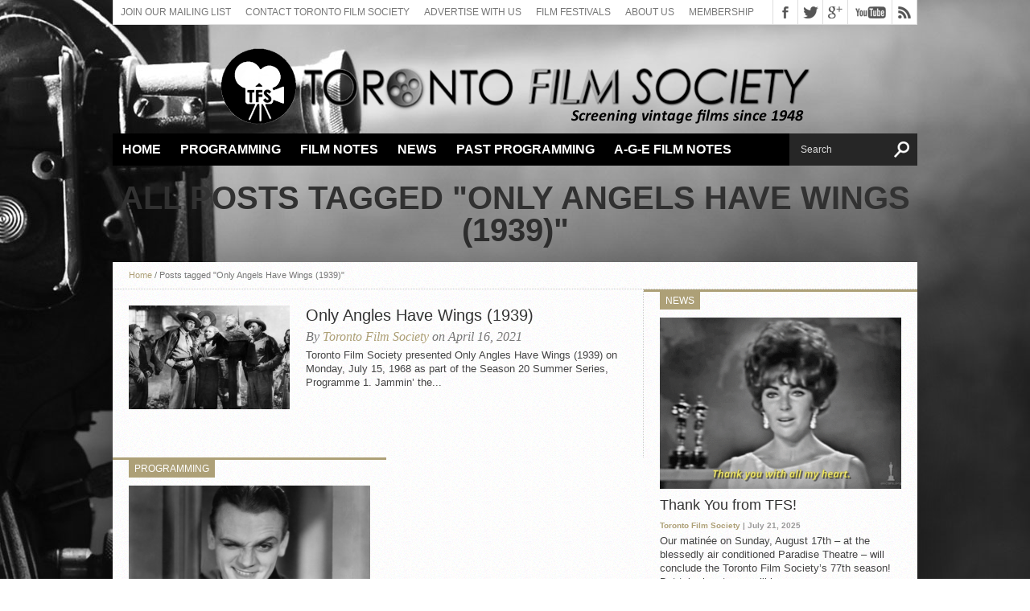

--- FILE ---
content_type: text/html; charset=UTF-8
request_url: https://torontofilmsociety.com/tag/only-angels-have-wings-1939/
body_size: 10034
content:
<!DOCTYPE html>
<html lang="en-CA">
 
<html xmlns="http://www.w3.org/1999/xhtml" lang="en-CA">
<head>
<meta http-equiv="Content-Type" content="text/html; charset=UTF-8" />
<meta name="viewport" content="width=device-width, initial-scale=1, maximum-scale=1" />
<meta property="og:image" content="https://torontofilmsociety.com/wp-content/uploads/2021/04/Only-Angels-Have-Wings2-150x82.jpg" />
<!-- Global site tag (gtag.js) - Google Analytics -->
<script async src="https://www.googletagmanager.com/gtag/js?id=UA-133419271-1"></script>
<script>
  window.dataLayer = window.dataLayer || [];
  function gtag(){dataLayer.push(arguments);}
  gtag('js', new Date());

  gtag('config', 'UA-133419271-1');
</script>


<title>
Tag Archive for &quot;Only Angels Have Wings (1939)&quot; - Toronto Film Society</title>

<!--[if lt IE 9]>
<link rel="stylesheet" type="text/css" href="https://torontofilmsociety.com/wp-content/themes/hottopix/css/iecss.css" />
<![endif]-->
<link rel="alternate" type="application/rss+xml" title="RSS 2.0" href="https://torontofilmsociety.com/feed/" />
<link rel="alternate" type="text/xml" title="RSS .92" href="https://torontofilmsociety.com/feed/rss/" />
<link rel="alternate" type="application/atom+xml" title="Atom 0.3" href="https://torontofilmsociety.com/feed/atom/" />
<link rel="pingback" href="https://torontofilmsociety.com/xmlrpc.php" />


<style type="text/css">
.post-image img {
min-width:620px;
height:auto;
}

#content-area table{
margin-top:20px !important;
}

td div {
height:auto !important;
padding-top: 5px;
padding-bottom: 5px;
}

.next-post {
width: 200px !important;
}
.prev-post {
width: 200px !important;
}

#frm_form_17_container input[type="submit"] {
background: url(http://torontofilmsociety.com/wp-content/uploads/2018/08/paypal_click_pay.jpg) no-repeat top;
width:150px;
height:52px;
border:none;
box-shadow: none;
background-color: none;
border-radius: 0;
}
#frm_form_23_container input[type="submit"] {
background: url(http://torontofilmsociety.com/wp-content/uploads/2018/08/paypal_click_pay.jpg) no-repeat top;
width:150px;
height:52px;
border:none;
box-shadow: none;
background-color: none;
border-radius: 0;
}
#frm_form_10_container input[type="submit"],#frm_form_25_container input[type="submit"] {
background: url(http://torontofilmsociety.com/wp-content/uploads/2018/08/paypal_click_pay.jpg) no-repeat top;
width:150px;
height:52px;
border:none;
box-shadow: none;
background-color: none;
border-radius: 0;
}

.with_frm_style p.submit, .with_frm_style div.frm_submit {
text-align: right;
}</style>

<meta name='robots' content='max-image-preview:large' />
<link rel='dns-prefetch' href='//fonts.googleapis.com' />
<link rel="alternate" type="application/rss+xml" title="Toronto Film Society &raquo; Feed" href="https://torontofilmsociety.com/feed/" />
<link rel="alternate" type="application/rss+xml" title="Toronto Film Society &raquo; Comments Feed" href="https://torontofilmsociety.com/comments/feed/" />
<link rel="alternate" type="application/rss+xml" title="Toronto Film Society &raquo; Only Angels Have Wings (1939) Tag Feed" href="https://torontofilmsociety.com/tag/only-angels-have-wings-1939/feed/" />
		<!-- This site uses the Google Analytics by ExactMetrics plugin v8.1.0 - Using Analytics tracking - https://www.exactmetrics.com/ -->
		<!-- Note: ExactMetrics is not currently configured on this site. The site owner needs to authenticate with Google Analytics in the ExactMetrics settings panel. -->
					<!-- No tracking code set -->
				<!-- / Google Analytics by ExactMetrics -->
		<script type="text/javascript">
/* <![CDATA[ */
window._wpemojiSettings = {"baseUrl":"https:\/\/s.w.org\/images\/core\/emoji\/15.0.3\/72x72\/","ext":".png","svgUrl":"https:\/\/s.w.org\/images\/core\/emoji\/15.0.3\/svg\/","svgExt":".svg","source":{"concatemoji":"https:\/\/torontofilmsociety.com\/wp-includes\/js\/wp-emoji-release.min.js?ver=6.6.2"}};
/*! This file is auto-generated */
!function(i,n){var o,s,e;function c(e){try{var t={supportTests:e,timestamp:(new Date).valueOf()};sessionStorage.setItem(o,JSON.stringify(t))}catch(e){}}function p(e,t,n){e.clearRect(0,0,e.canvas.width,e.canvas.height),e.fillText(t,0,0);var t=new Uint32Array(e.getImageData(0,0,e.canvas.width,e.canvas.height).data),r=(e.clearRect(0,0,e.canvas.width,e.canvas.height),e.fillText(n,0,0),new Uint32Array(e.getImageData(0,0,e.canvas.width,e.canvas.height).data));return t.every(function(e,t){return e===r[t]})}function u(e,t,n){switch(t){case"flag":return n(e,"\ud83c\udff3\ufe0f\u200d\u26a7\ufe0f","\ud83c\udff3\ufe0f\u200b\u26a7\ufe0f")?!1:!n(e,"\ud83c\uddfa\ud83c\uddf3","\ud83c\uddfa\u200b\ud83c\uddf3")&&!n(e,"\ud83c\udff4\udb40\udc67\udb40\udc62\udb40\udc65\udb40\udc6e\udb40\udc67\udb40\udc7f","\ud83c\udff4\u200b\udb40\udc67\u200b\udb40\udc62\u200b\udb40\udc65\u200b\udb40\udc6e\u200b\udb40\udc67\u200b\udb40\udc7f");case"emoji":return!n(e,"\ud83d\udc26\u200d\u2b1b","\ud83d\udc26\u200b\u2b1b")}return!1}function f(e,t,n){var r="undefined"!=typeof WorkerGlobalScope&&self instanceof WorkerGlobalScope?new OffscreenCanvas(300,150):i.createElement("canvas"),a=r.getContext("2d",{willReadFrequently:!0}),o=(a.textBaseline="top",a.font="600 32px Arial",{});return e.forEach(function(e){o[e]=t(a,e,n)}),o}function t(e){var t=i.createElement("script");t.src=e,t.defer=!0,i.head.appendChild(t)}"undefined"!=typeof Promise&&(o="wpEmojiSettingsSupports",s=["flag","emoji"],n.supports={everything:!0,everythingExceptFlag:!0},e=new Promise(function(e){i.addEventListener("DOMContentLoaded",e,{once:!0})}),new Promise(function(t){var n=function(){try{var e=JSON.parse(sessionStorage.getItem(o));if("object"==typeof e&&"number"==typeof e.timestamp&&(new Date).valueOf()<e.timestamp+604800&&"object"==typeof e.supportTests)return e.supportTests}catch(e){}return null}();if(!n){if("undefined"!=typeof Worker&&"undefined"!=typeof OffscreenCanvas&&"undefined"!=typeof URL&&URL.createObjectURL&&"undefined"!=typeof Blob)try{var e="postMessage("+f.toString()+"("+[JSON.stringify(s),u.toString(),p.toString()].join(",")+"));",r=new Blob([e],{type:"text/javascript"}),a=new Worker(URL.createObjectURL(r),{name:"wpTestEmojiSupports"});return void(a.onmessage=function(e){c(n=e.data),a.terminate(),t(n)})}catch(e){}c(n=f(s,u,p))}t(n)}).then(function(e){for(var t in e)n.supports[t]=e[t],n.supports.everything=n.supports.everything&&n.supports[t],"flag"!==t&&(n.supports.everythingExceptFlag=n.supports.everythingExceptFlag&&n.supports[t]);n.supports.everythingExceptFlag=n.supports.everythingExceptFlag&&!n.supports.flag,n.DOMReady=!1,n.readyCallback=function(){n.DOMReady=!0}}).then(function(){return e}).then(function(){var e;n.supports.everything||(n.readyCallback(),(e=n.source||{}).concatemoji?t(e.concatemoji):e.wpemoji&&e.twemoji&&(t(e.twemoji),t(e.wpemoji)))}))}((window,document),window._wpemojiSettings);
/* ]]> */
</script>
<link rel='stylesheet' id='formidable-css' href='https://torontofilmsociety.com/wp-content/plugins/formidable/css/formidableforms.css?ver=9291754' type='text/css' media='all' />
<style id='wp-emoji-styles-inline-css' type='text/css'>

	img.wp-smiley, img.emoji {
		display: inline !important;
		border: none !important;
		box-shadow: none !important;
		height: 1em !important;
		width: 1em !important;
		margin: 0 0.07em !important;
		vertical-align: -0.1em !important;
		background: none !important;
		padding: 0 !important;
	}
</style>
<link rel='stylesheet' id='wp-block-library-css' href='https://torontofilmsociety.com/wp-includes/css/dist/block-library/style.min.css?ver=6.6.2' type='text/css' media='all' />
<style id='classic-theme-styles-inline-css' type='text/css'>
/*! This file is auto-generated */
.wp-block-button__link{color:#fff;background-color:#32373c;border-radius:9999px;box-shadow:none;text-decoration:none;padding:calc(.667em + 2px) calc(1.333em + 2px);font-size:1.125em}.wp-block-file__button{background:#32373c;color:#fff;text-decoration:none}
</style>
<style id='global-styles-inline-css' type='text/css'>
:root{--wp--preset--aspect-ratio--square: 1;--wp--preset--aspect-ratio--4-3: 4/3;--wp--preset--aspect-ratio--3-4: 3/4;--wp--preset--aspect-ratio--3-2: 3/2;--wp--preset--aspect-ratio--2-3: 2/3;--wp--preset--aspect-ratio--16-9: 16/9;--wp--preset--aspect-ratio--9-16: 9/16;--wp--preset--color--black: #000000;--wp--preset--color--cyan-bluish-gray: #abb8c3;--wp--preset--color--white: #ffffff;--wp--preset--color--pale-pink: #f78da7;--wp--preset--color--vivid-red: #cf2e2e;--wp--preset--color--luminous-vivid-orange: #ff6900;--wp--preset--color--luminous-vivid-amber: #fcb900;--wp--preset--color--light-green-cyan: #7bdcb5;--wp--preset--color--vivid-green-cyan: #00d084;--wp--preset--color--pale-cyan-blue: #8ed1fc;--wp--preset--color--vivid-cyan-blue: #0693e3;--wp--preset--color--vivid-purple: #9b51e0;--wp--preset--gradient--vivid-cyan-blue-to-vivid-purple: linear-gradient(135deg,rgba(6,147,227,1) 0%,rgb(155,81,224) 100%);--wp--preset--gradient--light-green-cyan-to-vivid-green-cyan: linear-gradient(135deg,rgb(122,220,180) 0%,rgb(0,208,130) 100%);--wp--preset--gradient--luminous-vivid-amber-to-luminous-vivid-orange: linear-gradient(135deg,rgba(252,185,0,1) 0%,rgba(255,105,0,1) 100%);--wp--preset--gradient--luminous-vivid-orange-to-vivid-red: linear-gradient(135deg,rgba(255,105,0,1) 0%,rgb(207,46,46) 100%);--wp--preset--gradient--very-light-gray-to-cyan-bluish-gray: linear-gradient(135deg,rgb(238,238,238) 0%,rgb(169,184,195) 100%);--wp--preset--gradient--cool-to-warm-spectrum: linear-gradient(135deg,rgb(74,234,220) 0%,rgb(151,120,209) 20%,rgb(207,42,186) 40%,rgb(238,44,130) 60%,rgb(251,105,98) 80%,rgb(254,248,76) 100%);--wp--preset--gradient--blush-light-purple: linear-gradient(135deg,rgb(255,206,236) 0%,rgb(152,150,240) 100%);--wp--preset--gradient--blush-bordeaux: linear-gradient(135deg,rgb(254,205,165) 0%,rgb(254,45,45) 50%,rgb(107,0,62) 100%);--wp--preset--gradient--luminous-dusk: linear-gradient(135deg,rgb(255,203,112) 0%,rgb(199,81,192) 50%,rgb(65,88,208) 100%);--wp--preset--gradient--pale-ocean: linear-gradient(135deg,rgb(255,245,203) 0%,rgb(182,227,212) 50%,rgb(51,167,181) 100%);--wp--preset--gradient--electric-grass: linear-gradient(135deg,rgb(202,248,128) 0%,rgb(113,206,126) 100%);--wp--preset--gradient--midnight: linear-gradient(135deg,rgb(2,3,129) 0%,rgb(40,116,252) 100%);--wp--preset--font-size--small: 13px;--wp--preset--font-size--medium: 20px;--wp--preset--font-size--large: 36px;--wp--preset--font-size--x-large: 42px;--wp--preset--spacing--20: 0.44rem;--wp--preset--spacing--30: 0.67rem;--wp--preset--spacing--40: 1rem;--wp--preset--spacing--50: 1.5rem;--wp--preset--spacing--60: 2.25rem;--wp--preset--spacing--70: 3.38rem;--wp--preset--spacing--80: 5.06rem;--wp--preset--shadow--natural: 6px 6px 9px rgba(0, 0, 0, 0.2);--wp--preset--shadow--deep: 12px 12px 50px rgba(0, 0, 0, 0.4);--wp--preset--shadow--sharp: 6px 6px 0px rgba(0, 0, 0, 0.2);--wp--preset--shadow--outlined: 6px 6px 0px -3px rgba(255, 255, 255, 1), 6px 6px rgba(0, 0, 0, 1);--wp--preset--shadow--crisp: 6px 6px 0px rgba(0, 0, 0, 1);}:where(.is-layout-flex){gap: 0.5em;}:where(.is-layout-grid){gap: 0.5em;}body .is-layout-flex{display: flex;}.is-layout-flex{flex-wrap: wrap;align-items: center;}.is-layout-flex > :is(*, div){margin: 0;}body .is-layout-grid{display: grid;}.is-layout-grid > :is(*, div){margin: 0;}:where(.wp-block-columns.is-layout-flex){gap: 2em;}:where(.wp-block-columns.is-layout-grid){gap: 2em;}:where(.wp-block-post-template.is-layout-flex){gap: 1.25em;}:where(.wp-block-post-template.is-layout-grid){gap: 1.25em;}.has-black-color{color: var(--wp--preset--color--black) !important;}.has-cyan-bluish-gray-color{color: var(--wp--preset--color--cyan-bluish-gray) !important;}.has-white-color{color: var(--wp--preset--color--white) !important;}.has-pale-pink-color{color: var(--wp--preset--color--pale-pink) !important;}.has-vivid-red-color{color: var(--wp--preset--color--vivid-red) !important;}.has-luminous-vivid-orange-color{color: var(--wp--preset--color--luminous-vivid-orange) !important;}.has-luminous-vivid-amber-color{color: var(--wp--preset--color--luminous-vivid-amber) !important;}.has-light-green-cyan-color{color: var(--wp--preset--color--light-green-cyan) !important;}.has-vivid-green-cyan-color{color: var(--wp--preset--color--vivid-green-cyan) !important;}.has-pale-cyan-blue-color{color: var(--wp--preset--color--pale-cyan-blue) !important;}.has-vivid-cyan-blue-color{color: var(--wp--preset--color--vivid-cyan-blue) !important;}.has-vivid-purple-color{color: var(--wp--preset--color--vivid-purple) !important;}.has-black-background-color{background-color: var(--wp--preset--color--black) !important;}.has-cyan-bluish-gray-background-color{background-color: var(--wp--preset--color--cyan-bluish-gray) !important;}.has-white-background-color{background-color: var(--wp--preset--color--white) !important;}.has-pale-pink-background-color{background-color: var(--wp--preset--color--pale-pink) !important;}.has-vivid-red-background-color{background-color: var(--wp--preset--color--vivid-red) !important;}.has-luminous-vivid-orange-background-color{background-color: var(--wp--preset--color--luminous-vivid-orange) !important;}.has-luminous-vivid-amber-background-color{background-color: var(--wp--preset--color--luminous-vivid-amber) !important;}.has-light-green-cyan-background-color{background-color: var(--wp--preset--color--light-green-cyan) !important;}.has-vivid-green-cyan-background-color{background-color: var(--wp--preset--color--vivid-green-cyan) !important;}.has-pale-cyan-blue-background-color{background-color: var(--wp--preset--color--pale-cyan-blue) !important;}.has-vivid-cyan-blue-background-color{background-color: var(--wp--preset--color--vivid-cyan-blue) !important;}.has-vivid-purple-background-color{background-color: var(--wp--preset--color--vivid-purple) !important;}.has-black-border-color{border-color: var(--wp--preset--color--black) !important;}.has-cyan-bluish-gray-border-color{border-color: var(--wp--preset--color--cyan-bluish-gray) !important;}.has-white-border-color{border-color: var(--wp--preset--color--white) !important;}.has-pale-pink-border-color{border-color: var(--wp--preset--color--pale-pink) !important;}.has-vivid-red-border-color{border-color: var(--wp--preset--color--vivid-red) !important;}.has-luminous-vivid-orange-border-color{border-color: var(--wp--preset--color--luminous-vivid-orange) !important;}.has-luminous-vivid-amber-border-color{border-color: var(--wp--preset--color--luminous-vivid-amber) !important;}.has-light-green-cyan-border-color{border-color: var(--wp--preset--color--light-green-cyan) !important;}.has-vivid-green-cyan-border-color{border-color: var(--wp--preset--color--vivid-green-cyan) !important;}.has-pale-cyan-blue-border-color{border-color: var(--wp--preset--color--pale-cyan-blue) !important;}.has-vivid-cyan-blue-border-color{border-color: var(--wp--preset--color--vivid-cyan-blue) !important;}.has-vivid-purple-border-color{border-color: var(--wp--preset--color--vivid-purple) !important;}.has-vivid-cyan-blue-to-vivid-purple-gradient-background{background: var(--wp--preset--gradient--vivid-cyan-blue-to-vivid-purple) !important;}.has-light-green-cyan-to-vivid-green-cyan-gradient-background{background: var(--wp--preset--gradient--light-green-cyan-to-vivid-green-cyan) !important;}.has-luminous-vivid-amber-to-luminous-vivid-orange-gradient-background{background: var(--wp--preset--gradient--luminous-vivid-amber-to-luminous-vivid-orange) !important;}.has-luminous-vivid-orange-to-vivid-red-gradient-background{background: var(--wp--preset--gradient--luminous-vivid-orange-to-vivid-red) !important;}.has-very-light-gray-to-cyan-bluish-gray-gradient-background{background: var(--wp--preset--gradient--very-light-gray-to-cyan-bluish-gray) !important;}.has-cool-to-warm-spectrum-gradient-background{background: var(--wp--preset--gradient--cool-to-warm-spectrum) !important;}.has-blush-light-purple-gradient-background{background: var(--wp--preset--gradient--blush-light-purple) !important;}.has-blush-bordeaux-gradient-background{background: var(--wp--preset--gradient--blush-bordeaux) !important;}.has-luminous-dusk-gradient-background{background: var(--wp--preset--gradient--luminous-dusk) !important;}.has-pale-ocean-gradient-background{background: var(--wp--preset--gradient--pale-ocean) !important;}.has-electric-grass-gradient-background{background: var(--wp--preset--gradient--electric-grass) !important;}.has-midnight-gradient-background{background: var(--wp--preset--gradient--midnight) !important;}.has-small-font-size{font-size: var(--wp--preset--font-size--small) !important;}.has-medium-font-size{font-size: var(--wp--preset--font-size--medium) !important;}.has-large-font-size{font-size: var(--wp--preset--font-size--large) !important;}.has-x-large-font-size{font-size: var(--wp--preset--font-size--x-large) !important;}
:where(.wp-block-post-template.is-layout-flex){gap: 1.25em;}:where(.wp-block-post-template.is-layout-grid){gap: 1.25em;}
:where(.wp-block-columns.is-layout-flex){gap: 2em;}:where(.wp-block-columns.is-layout-grid){gap: 2em;}
:root :where(.wp-block-pullquote){font-size: 1.5em;line-height: 1.6;}
</style>
<link rel='stylesheet' id='fancybox-for-wp-css' href='https://torontofilmsociety.com/wp-content/plugins/fancybox-for-wordpress/assets/css/fancybox.css?ver=1.3.4' type='text/css' media='all' />
<link rel='stylesheet' id='widgets-on-pages-css' href='https://torontofilmsociety.com/wp-content/plugins/widgets-on-pages/public/css/widgets-on-pages-public.css?ver=1.4.0' type='text/css' media='all' />
<link rel='stylesheet' id='ht-style-css' href='https://torontofilmsociety.com/wp-content/themes/hottopix/style.css?ver=6.0.1' type='text/css' media='all' />
<link rel='stylesheet' id='reset-css' href='https://torontofilmsociety.com/wp-content/themes/hottopix/css/reset.css?ver=6.6.2' type='text/css' media='all' />
<link rel='stylesheet' id='googlefonts-css' href='http://fonts.googleapis.com/css?family=Open+Sans%3A400%2C600%2C700%7COpen+Sans+Condensed%3A300%2C700%7COswald%3A300%2C400%2C700%7CAlegreya%3A400&#038;subset=latin%2Clatin-ext%2Ccyrillic%2Ccyrillic-ext%2Cgreek-ext%2Cgreek%2Cvietnamese&#038;ver=6.6.2' type='text/css' media='all' />
<link rel='stylesheet' id='theiaPostSlider-css' href='https://torontofilmsociety.com/wp-content/themes/hottopix/admin/theia-post-slider/css/black.css?ver=6.6.2' type='text/css' media='all' />
<script type="text/javascript" src="https://torontofilmsociety.com/wp-includes/js/jquery/jquery.min.js?ver=3.7.1" id="jquery-core-js"></script>
<script type="text/javascript" src="https://torontofilmsociety.com/wp-includes/js/jquery/jquery-migrate.min.js?ver=3.4.1" id="jquery-migrate-js"></script>
<script type="text/javascript" src="https://torontofilmsociety.com/wp-content/plugins/fancybox-for-wordpress/assets/js/jquery.fancybox.js?ver=1.3.4" id="fancybox-for-wp-js"></script>
<script type="text/javascript" src="https://torontofilmsociety.com/wp-content/themes/hottopix/js/jquery.elastislide.js?ver=6.6.2" id="elastislide-js"></script>
<script type="text/javascript" src="https://torontofilmsociety.com/wp-content/themes/hottopix/js/scripts.js?ver=6.6.2" id="hottopix-js"></script>
<script type="text/javascript" src="https://torontofilmsociety.com/wp-content/themes/hottopix/js/respond.min.js?ver=6.6.2" id="respond-js"></script>
<script type="text/javascript" src="https://torontofilmsociety.com/wp-content/themes/hottopix/admin/theia-post-slider/js/balupton-history.js/history.js?ver=1.7.1" id="history.js-js"></script>
<script type="text/javascript" src="https://torontofilmsociety.com/wp-content/themes/hottopix/admin/theia-post-slider/js/balupton-history.js/history.adapter.jquery.js?ver=1.7.1" id="history.adapter.jquery.js-js"></script>
<script type="text/javascript" src="https://torontofilmsociety.com/wp-content/themes/hottopix/admin/theia-post-slider/js/async.min.js?ver=25.11.2012" id="async.js-js"></script>
<script type="text/javascript" src="https://torontofilmsociety.com/wp-content/themes/hottopix/admin/theia-post-slider/js/tps-transition-slide.js?ver=1.1.7" id="theiaPostSlider-transition-slide.js-js"></script>
<link rel="https://api.w.org/" href="https://torontofilmsociety.com/wp-json/" /><link rel="alternate" title="JSON" type="application/json" href="https://torontofilmsociety.com/wp-json/wp/v2/tags/3874" /><link rel="EditURI" type="application/rsd+xml" title="RSD" href="https://torontofilmsociety.com/xmlrpc.php?rsd" />
<meta name="generator" content="WordPress 6.6.2" />

<!-- Fancybox for WordPress v3.3.4 -->
<style type="text/css">
	.fancybox-slide--image .fancybox-content{background-color: #FFFFFF}div.fancybox-caption{display:none !important;}
	
	img.fancybox-image{border-width:10px;border-color:#FFFFFF;border-style:solid;}
	div.fancybox-bg{background-color:rgba(102,102,102,0.3);opacity:1 !important;}div.fancybox-content{border-color:#FFFFFF}
	div#fancybox-title{background-color:#FFFFFF}
	div.fancybox-content{background-color:#FFFFFF}
	div#fancybox-title-inside{color:#333333}
	
	
	
	div.fancybox-caption p.caption-title{display:inline-block}
	div.fancybox-caption p.caption-title{font-size:14px}
	div.fancybox-caption p.caption-title{color:#333333}
	div.fancybox-caption {color:#333333}div.fancybox-caption p.caption-title {background:#fff; width:auto;padding:10px 30px;}div.fancybox-content p.caption-title{color:#333333;margin: 0;padding: 5px 0;}body.fancybox-active .fancybox-container .fancybox-stage .fancybox-content .fancybox-close-small{display:block;}
</style><script type="text/javascript">
	jQuery(function () {

		var mobileOnly = false;
		
		if (mobileOnly) {
			return;
		}

		jQuery.fn.getTitle = function () { // Copy the title of every IMG tag and add it to its parent A so that fancybox can show titles
			var arr = jQuery("a[data-fancybox]");
									jQuery.each(arr, function() {
										var title = jQuery(this).children("img").attr("title");
										var caption = jQuery(this).next("figcaption").html();
                                        if(caption && title){jQuery(this).attr("title",title+" " + caption)}else if(title){ jQuery(this).attr("title",title);}else if(caption){jQuery(this).attr("title",caption);}
									});			}

		// Supported file extensions

				var thumbnails = jQuery("a:has(img)").not(".nolightbox").not('.envira-gallery-link').not('.ngg-simplelightbox').filter(function () {
			return /\.(jpe?g|png|gif|mp4|webp|bmp|pdf)(\?[^/]*)*$/i.test(jQuery(this).attr('href'))
		});
		

		// Add data-type iframe for links that are not images or videos.
		var iframeLinks = jQuery('.fancyboxforwp').filter(function () {
			return !/\.(jpe?g|png|gif|mp4|webp|bmp|pdf)(\?[^/]*)*$/i.test(jQuery(this).attr('href'))
		}).filter(function () {
			return !/vimeo|youtube/i.test(jQuery(this).attr('href'))
		});
		iframeLinks.attr({"data-type": "iframe"}).getTitle();

				// Gallery All
		thumbnails.addClass("fancyboxforwp").attr("data-fancybox", "gallery").getTitle();
		iframeLinks.attr({"data-fancybox": "gallery"}).getTitle();

		// Gallery type NONE
		
		// Call fancybox and apply it on any link with a rel atribute that starts with "fancybox", with the options set on the admin panel
		jQuery("a.fancyboxforwp").fancyboxforwp({
			loop: false,
			smallBtn: true,
			zoomOpacity: "auto",
			animationEffect: "fade",
			animationDuration: 500,
			transitionEffect: "fade",
			transitionDuration: "300",
			overlayShow: true,
			overlayOpacity: "0.3",
			titleShow: true,
			titlePosition: "inside",
			keyboard: true,
			showCloseButton: true,
			arrows: true,
			clickContent:false,
			clickSlide: "close",
			mobile: {
				clickContent: function (current, event) {
					return current.type === "image" ? "toggleControls" : false;
				},
				clickSlide: function (current, event) {
					return current.type === "image" ? "close" : "close";
				},
			},
			wheel: false,
			toolbar: true,
			preventCaptionOverlap: true,
			onInit: function() { },			onDeactivate
	: function() { },		beforeClose: function() { },			afterShow: function(instance) { jQuery( ".fancybox-image" ).on("click", function( ){ ( instance.isScaledDown() ) ? instance.scaleToActual() : instance.scaleToFit() }) },				afterClose: function() { },					caption : function( instance, item ) {var title ="";if("undefined" != typeof jQuery(this).context ){var title = jQuery(this).context.title;} else { var title = ("undefined" != typeof jQuery(this).attr("title")) ? jQuery(this).attr("title") : false;}var caption = jQuery(this).data('caption') || '';if ( item.type === 'image' && title.length ) {caption = (caption.length ? caption + '<br />' : '') + '<p class="caption-title">'+title+'</p>' ;}return caption;},
		afterLoad : function( instance, current ) {current.$content.append('<div class=\"fancybox-custom-caption inside-caption\" style=\" position: absolute;left:0;right:0;color:#000;margin:0 auto;bottom:0;text-align:center;background-color:#FFFFFF \">' + current.opts.caption + '</div>');},
			})
		;

			})
</script>
<!-- END Fancybox for WordPress -->
<script>document.documentElement.className += " js";</script>




<style type='text/css'>

@import url(http://fonts.googleapis.com/css?family=Open+Sans+Condensed:100,200,300,400,500,600,700,800,900|Oswald:100,200,300,400,500,600,700,800,900|Oswald:100,200,300,400,500,600,700,800,900&subset=latin,latin-ext,cyrillic,cyrillic-ext,greek-ext,greek,vietnamese);

ul.main-nav li a,
ul.main-nav li ul li a {
	font-family: 'Open Sans Condensed', sans-serif;
	}

.main-text h1,
.sub-text h2 {
	font-family: 'Oswald', sans-serif;
	}

.home-widget .cat-dark-text h2,
.home-widget .category-light h2 a,
.sidebar-small-widget .category-light h2 a,
ul.home-carousel li h2,
h1.headline,
h1.headline-page,
.prev-post a,
.next-post a,
.related-text a,
#post-404 h1,
h3.cat-header,
.archive-text h2 a,
.archive-text-noimg h2 a,
ul.widget-buzz li h2 a,
.sidebar-widget .cat-dark-text h2,
.sidebar-widget .category-light h2 a,
.footer-widget .category-light h2 a {
	font-family: 'Oswald', sans-serif;
	}

#logo-wrapper,
#logo-small {
	height: 120px;
	}

ul.main-nav li:hover,
ul.main-nav li a:hover,
ul.main-nav li.current-menu-item,
ul.main-nav li.current-post-parent {
	background: #ada077 url(https://torontofilmsociety.com/wp-content/themes/hottopix/images/menu-fade.png) repeat-x bottom;
	}

span.comment-count,
h3.post-header,
h3.comment-header,
h3.home-widget-header,
h3.small-widget-header,
h3.sidebar-widget-header,
span.post-tags-header,
.post-tags a:hover,
ul.tabber-widget li.active,
ul.tabber-widget li:hover,
.tag-cloud a:hover {
	background: #ada077;
	}

span.home-widget-header,
span.small-widget-header,
span.sidebar-widget-header,
ul.tabber-widget,
#comments,
#related-posts {
	border-top: 3px solid #ada077;
	}

ol.commentlist {
	border-bottom: 3px solid #ada077;
	}

.prev-post,
.next-post {
	color: #ada077;
	}

#nav-wrapper {
	background: #000000 url(https://torontofilmsociety.com/wp-content/themes/hottopix/images/menu-fade.png) repeat-x bottom;
	}

ul.main-nav li ul li {
	background: #000000;
	}

#nav-mobi select {
	background: #000000 url(https://torontofilmsociety.com/wp-content/themes/hottopix/images/triangle-dark.png) no-repeat right;
	}

a, a:visited {
	color: #ada077;
	}

#wallpaper {
	background: url() no-repeat 50% 0;
	}

</style><style type="text/css" id="custom-background-css">
body.custom-background { background-image: url("https://torontofilmsociety.com/wp-content/uploads/2018/07/camera31.jpg"); background-position: left top; background-size: auto; background-repeat: no-repeat; background-attachment: fixed; }
</style>
	<script src='https://www.google.com/recaptcha/api.js'></script>

</head>

<body class="archive tag tag-only-angels-have-wings-1939 tag-3874 custom-background">

<div id="site">
		<div id="wrapper">
		<div id="header-wrapper">
			<div id="top-header-wrapper">
				<div id="top-nav">
					<div class="menu-top-menu-container"><ul id="menu-top-menu" class="menu"><li id="menu-item-19592" class="menu-item menu-item-type-custom menu-item-object-custom menu-item-19592"><a href="http://eepurl.com/Yq8ir">Join our Mailing List</a></li>
<li id="menu-item-9582" class="menu-item menu-item-type-post_type menu-item-object-page menu-item-9582"><a href="https://torontofilmsociety.com/contact-toronto-film-society/">Contact Toronto Film Society</a></li>
<li id="menu-item-10897" class="menu-item menu-item-type-post_type menu-item-object-page menu-item-10897"><a href="https://torontofilmsociety.com/advertising2019-20/">Advertise With Us</a></li>
<li id="menu-item-9583" class="menu-item menu-item-type-post_type menu-item-object-page menu-item-9583"><a href="https://torontofilmsociety.com/film-fesitvals/">Film Festivals</a></li>
<li id="menu-item-9584" class="menu-item menu-item-type-post_type menu-item-object-page menu-item-9584"><a href="https://torontofilmsociety.com/about-the-toronto-film-society/">About Us</a></li>
<li id="menu-item-9581" class="menu-item menu-item-type-post_type menu-item-object-page menu-item-9581"><a href="https://torontofilmsociety.com/?page_id=19">Membership</a></li>
</ul></div>				</div><!--top-nav-->
				<div id="content-social">
					<ul>
												<li><a href="http://www.facebook.com/pages/Toronto-Film-Society/138608787942" alt="Facebook" class="fb-but" target="_blank"></a></li>
																		<li><a href="http://www.twitter.com/TorFilmSociety" alt="Twitter" class="twitter-but" target="_blank"></a></li>
																														<li><a href="https://plus.google.com/u/0/b/109697965277779280979/109697965277779280979/posts" alt="Google Plus" class="google-but" target="_blank"></a></li>
																		<li><a href="http://www.youtube.com/user/http://www.youtube.com/channel/UCIeKdJTKBEXiw97oC10mxjw" alt="YouTube" class="youtube-but" target="_blank"></a></li>
																		<li><a href="https://torontofilmsociety.com/feed/rss/" alt="RSS Feed" class="rss-but"></a></li>
					</ul>
				</div><!--content-social-->
			</div><!--top-header-wrapper-->
									<div id="logo-wrapper" itemscope itemtype="http://schema.org/Organization">
									<a itemprop="url" href="https://torontofilmsociety.com"><img itemprop="logo" src="http://torontofilmsociety.com/wp-content/uploads/2020/08/tfs-logo-08172020.png" alt="Toronto Film Society" /></a>
							</div><!--logo-wrapper-->
					</div><!--header-wrapper-->
		<div id="nav-wrapper">
			<ul class="main-nav">
				<div class="menu-main-nav-container"><ul id="menu-main-nav" class="menu"><li id="menu-item-78" class="menu-item menu-item-type-custom menu-item-object-custom menu-item-home menu-item-78"><a href="http://torontofilmsociety.com/">Home</a></li>
<li id="menu-item-19252" class="menu-item menu-item-type-custom menu-item-object-custom menu-item-has-children menu-item-19252"><a href="https://torontofilmsociety.com/series-and-seminars/toronto-film-society-series-seminars/">Programming</a>
<ul class="sub-menu">
	<li id="menu-item-1016" class="menu-item menu-item-type-custom menu-item-object-custom menu-item-1016"><a href="https://torontofilmsociety.com/series-and-seminars/special-programming/virtual-screenings-with-toronto-film-society/">Virtual Screenings</a></li>
	<li id="menu-item-3444" class="menu-item menu-item-type-custom menu-item-object-custom menu-item-3444"><a href="https://torontofilmsociety.com/series-and-seminars/sunday-afternoon-film-buffs/">Sunday Afternoon Film Buffs at the Paradise</a></li>
</ul>
</li>
<li id="menu-item-739" class="menu-item menu-item-type-taxonomy menu-item-object-category menu-item-739"><a href="https://torontofilmsociety.com/category/film-notes/">Film Notes</a></li>
<li id="menu-item-740" class="menu-item menu-item-type-taxonomy menu-item-object-category menu-item-740"><a href="https://torontofilmsociety.com/category/news/">News</a></li>
<li id="menu-item-1138" class="menu-item menu-item-type-taxonomy menu-item-object-category menu-item-has-children menu-item-1138"><a href="https://torontofilmsociety.com/category/past-programming/">Past Programming</a>
<ul class="sub-menu">
	<li id="menu-item-1139" class="menu-item menu-item-type-taxonomy menu-item-object-category menu-item-has-children menu-item-1139"><a href="https://torontofilmsociety.com/category/past-programming/season-1/">Season 1</a>
	<ul class="sub-menu">
		<li id="menu-item-1144" class="menu-item menu-item-type-custom menu-item-object-custom menu-item-1144"><a title="Series 1 Film Notes" href="http://www.torontofilmsociety.com/tag/1-series-1/">Series 1 Film Notes</a></li>
	</ul>
</li>
	<li id="menu-item-1258" class="menu-item menu-item-type-taxonomy menu-item-object-category menu-item-has-children menu-item-1258"><a href="https://torontofilmsociety.com/category/past-programming/season-2/">Season 2</a>
	<ul class="sub-menu">
		<li id="menu-item-1260" class="menu-item menu-item-type-custom menu-item-object-custom menu-item-1260"><a href="http://www.torontofilmsociety.com/tag/2-main/">Main Series</a></li>
	</ul>
</li>
	<li id="menu-item-1382" class="menu-item menu-item-type-taxonomy menu-item-object-category menu-item-has-children menu-item-1382"><a href="https://torontofilmsociety.com/category/past-programming/season-66/">Season 66</a>
	<ul class="sub-menu">
		<li id="menu-item-2467" class="menu-item menu-item-type-custom menu-item-object-custom menu-item-2467"><a href="http://www.torontofilmsociety.com/tag/SFB66">Sunday Film Buffs</a></li>
		<li id="menu-item-2466" class="menu-item menu-item-type-custom menu-item-object-custom menu-item-2466"><a href="http://www.torontofilmsociety.com/tag/MFB66">Monday Film Buffs</a></li>
		<li id="menu-item-1642" class="menu-item menu-item-type-custom menu-item-object-custom menu-item-1642"><a href="http://www.torontofilmsociety.com/tag/66-may/">May Film Weekend Seminar</a></li>
	</ul>
</li>
	<li id="menu-item-3089" class="menu-item menu-item-type-taxonomy menu-item-object-category menu-item-has-children menu-item-3089"><a href="https://torontofilmsociety.com/category/past-programming/season67/">Season 67</a>
	<ul class="sub-menu">
		<li id="menu-item-3090" class="menu-item menu-item-type-custom menu-item-object-custom menu-item-3090"><a href="http://www.torontofilmsociety.com/tag/May-67/">May Film Weekend Seminar</a></li>
	</ul>
</li>
	<li id="menu-item-5859" class="menu-item menu-item-type-taxonomy menu-item-object-category menu-item-has-children menu-item-5859"><a href="https://torontofilmsociety.com/category/past-programming/season68/">Season 68</a>
	<ul class="sub-menu">
		<li id="menu-item-5860" class="menu-item menu-item-type-custom menu-item-object-custom menu-item-5860"><a href="http://www.torontofilmsociety.com/tag/sunday-buff-68/">Sunday Film Buffs</a></li>
	</ul>
</li>
	<li id="menu-item-6121" class="menu-item menu-item-type-taxonomy menu-item-object-category menu-item-6121"><a href="https://torontofilmsociety.com/category/past-programming/season69/">Season 69</a></li>
</ul>
</li>
<li id="menu-item-8376" class="menu-item menu-item-type-taxonomy menu-item-object-category menu-item-8376"><a href="https://torontofilmsociety.com/category/a-g-e-film-notes/">A-G-E Film Notes</a></li>
</ul></div>			</ul><!--main-nav-->
			<div id="nav-mobi">
 				<div class="menu-main-nav-container"><select><option value="#">Menu</option><option value="http://torontofilmsociety.com/">Home</option>
<option value="https://torontofilmsociety.com/series-and-seminars/toronto-film-society-series-seminars/">Programming	<option value="https://torontofilmsociety.com/series-and-seminars/special-programming/virtual-screenings-with-toronto-film-society/">-Virtual Screenings</option>
	<option value="https://torontofilmsociety.com/series-and-seminars/sunday-afternoon-film-buffs/">-Sunday Afternoon Film Buffs at the Paradise</option>
</option>
<option value="https://torontofilmsociety.com/category/film-notes/">Film Notes</option>
<option value="https://torontofilmsociety.com/category/news/">News</option>
<option value="https://torontofilmsociety.com/category/past-programming/">Past Programming	<option value="https://torontofilmsociety.com/category/past-programming/season-1/">-Season 1		<option value="http://www.torontofilmsociety.com/tag/1-series-1/">--Series 1 Film Notes</option>
</option>
	<option value="https://torontofilmsociety.com/category/past-programming/season-2/">-Season 2		<option value="http://www.torontofilmsociety.com/tag/2-main/">--Main Series</option>
</option>
	<option value="https://torontofilmsociety.com/category/past-programming/season-66/">-Season 66		<option value="http://www.torontofilmsociety.com/tag/SFB66">--Sunday Film Buffs</option>
		<option value="http://www.torontofilmsociety.com/tag/MFB66">--Monday Film Buffs</option>
		<option value="http://www.torontofilmsociety.com/tag/66-may/">--May Film Weekend Seminar</option>
</option>
	<option value="https://torontofilmsociety.com/category/past-programming/season67/">-Season 67		<option value="http://www.torontofilmsociety.com/tag/May-67/">--May Film Weekend Seminar</option>
</option>
	<option value="https://torontofilmsociety.com/category/past-programming/season68/">-Season 68		<option value="http://www.torontofilmsociety.com/tag/sunday-buff-68/">--Sunday Film Buffs</option>
</option>
	<option value="https://torontofilmsociety.com/category/past-programming/season69/">-Season 69</option>
</option>
<option value="https://torontofilmsociety.com/category/a-g-e-film-notes/">A-G-E Film Notes</option>
</select></div>			</div><!--nav-mobi-->
			<div id="main-search">
				<form method="get" id="searchform" action="https://torontofilmsociety.com/">
	<input type="text" name="s" id="s" value="Search" onfocus='if (this.value == "Search") { this.value = ""; }' onblur='if (this.value == "") { this.value = "Search"; }' />
	<input type="hidden" id="search-button" />
</form>			</div><!--main-search-->
		</div><!--nav-wrapper-->

<div id="category-header">
	<h3 class="cat-header">All posts tagged "Only Angels Have Wings (1939)"</h3>
	</div><!--category-header-->
<div id="main">
	<div id="content-wrapper">
		<div class="breadcrumb">
			<div id="crumbs"><a href="https://torontofilmsociety.com">Home</a> / <span class="current">Posts tagged "Only Angels Have Wings (1939)"</span></div>		</div><!--breadcrumb-->
		<div id="home-main">
			<div id="archive-wrapper">
				<ul class="archive-list">
										<li>
												<div class="archive-image">
							<a href="https://torontofilmsociety.com/film-notes/only-angles-have-wings-1939/">
							<img width="300" height="194" src="https://torontofilmsociety.com/wp-content/uploads/2021/04/Only-Angels-Have-Wings2-300x194.jpg" class="attachment-medium-thumb size-medium-thumb wp-post-image" alt="" decoding="async" fetchpriority="high" srcset="https://torontofilmsociety.com/wp-content/uploads/2021/04/Only-Angels-Have-Wings2-300x194.jpg 300w, https://torontofilmsociety.com/wp-content/uploads/2021/04/Only-Angels-Have-Wings2-620x400.jpg 620w, https://torontofilmsociety.com/wp-content/uploads/2021/04/Only-Angels-Have-Wings2-85x54.jpg 85w" sizes="(max-width: 300px) 100vw, 300px" />																					</a>
						</div><!--archive-image-->
						<div class="archive-text">
							<h2><a href="https://torontofilmsociety.com/film-notes/only-angles-have-wings-1939/">Only Angles Have Wings (1939)</a></h2>
							<span class="archive-byline">By <a href="https://torontofilmsociety.com/author/toronto-film-society/" title="Posts by Toronto Film Society" rel="author">Toronto Film Society</a> on April 16, 2021</span>
							<p>Toronto Film Society presented Only Angles Have Wings (1939) on Monday, July 15, 1968 as part of the Season 20 Summer Series, Programme 1. Jammin&#8217; the...</p>
						</div><!--archive-text-->
											</li>
									</ul>
			</div><!--archive-wrapper-->
			<div class="nav-links">
							</div><!--nav-links-->
		</div><!--home-main-->
<div id="sidebar-wrapper">
	<ul>
		<li class="sidebar-widget">

					<!--<div class="category-light">-->
								<span class="sidebar-widget-header"><h3 class="sidebar-widget-header">News</h3></span>
   					    <div class="category-light">

						<div class="cat-light-top">
															<a href="https://torontofilmsociety.com/news/19522/"><img width="480" height="340" src="https://torontofilmsociety.com/wp-content/uploads/2025/07/MQjs.gif" class="attachment-post-thumb size-post-thumb wp-post-image" alt="" decoding="async" loading="lazy" /></a>
														<h2><a href="https://torontofilmsociety.com/news/19522/">Thank You from TFS!</a></h2>
							<span class="list-byline"><a href="https://torontofilmsociety.com/author/toronto-film-society/" title="Posts by Toronto Film Society" rel="author">Toronto Film Society</a> | July 21, 2025</span>
							<p>Our matinée on Sunday, August 17th &#8211; at the blessedly air conditioned Paradise Theatre &#8211; will conclude the Toronto Film Society&#8217;s 77th season! But take heart, as we&#8217;ll be...</p>
																				</div><!--cat-light-top-->
											</div><!--category-light-->


		</li><li class="sidebar-widget">

					<!--<div class="category-light">-->
											</div><!--category-light-->


		</li><li class="sidebar-widget"><span class="sidebar-widget-header"><h3 class="sidebar-widget-header">Programming</h3></span>

					<div class="category-light">
												<div class="cat-light-top">
															<a href="https://torontofilmsociety.com/series-and-seminars/fallwinterfilmbuffs/sunday-film-buffs/sunday-afternoon-film-buffs/"><img width="620" height="400" src="https://torontofilmsociety.com/wp-content/uploads/2013/10/Annex-Cagney-James-Blonde-Crazy_011-620x400.jpg" class="attachment-post-thumb size-post-thumb wp-post-image" alt="" decoding="async" loading="lazy" srcset="https://torontofilmsociety.com/wp-content/uploads/2013/10/Annex-Cagney-James-Blonde-Crazy_011-620x400.jpg 620w, https://torontofilmsociety.com/wp-content/uploads/2013/10/Annex-Cagney-James-Blonde-Crazy_011-300x194.jpg 300w, https://torontofilmsociety.com/wp-content/uploads/2013/10/Annex-Cagney-James-Blonde-Crazy_011-85x54.jpg 85w" sizes="(max-width: 620px) 100vw, 620px" /></a>
														<h2><a href="https://torontofilmsociety.com/series-and-seminars/fallwinterfilmbuffs/sunday-film-buffs/sunday-afternoon-film-buffs/">Sunday Afternoons at the Paradise</a></h2>
							<span class="list-byline"><a href="https://torontofilmsociety.com/author/toronto-film-society/" title="Posts by Toronto Film Society" rel="author">Toronto Film Society</a> | November 10, 2025</span>
							<p>Join TFS for Season 78&#8217;s Sunday Matinée Series generously sponsored by our good friend, author and documentary filmmaker, Mr. Don Hutchison. Please save these dates and visit us regularly...</p>
																				</div><!--cat-light-top-->
																		<div class="cat-light-bottom">
							<ul>
																<li>
																			<a href="https://torontofilmsociety.com/series-and-seminars/special-programming/virtual-screenings-with-toronto-film-society/"><img width="85" height="54" src="https://torontofilmsociety.com/wp-content/uploads/2021/05/Meet-John-Doe1-85x54.jpg" class="attachment-small-thumb size-small-thumb wp-post-image" alt="" decoding="async" loading="lazy" srcset="https://torontofilmsociety.com/wp-content/uploads/2021/05/Meet-John-Doe1-85x54.jpg 85w, https://torontofilmsociety.com/wp-content/uploads/2021/05/Meet-John-Doe1-620x400.jpg 620w, https://torontofilmsociety.com/wp-content/uploads/2021/05/Meet-John-Doe1-300x194.jpg 300w" sizes="(max-width: 85px) 100vw, 85px" /></a>
																		<span class="list-byline"><a href="https://torontofilmsociety.com/author/toronto-film-society/" title="Posts by Toronto Film Society" rel="author">Toronto Film Society</a> | November 10, 2025</span>
									<p><a href="https://torontofilmsociety.com/series-and-seminars/special-programming/virtual-screenings-with-toronto-film-society/">Virtual Saturday Night at the Movies</a></p>
								</li>
																<li>
																			<a href="https://torontofilmsociety.com/series-and-seminars/fallwinterfilmbuffs/sunday-film-buffs/join-our-mailing-list/"><img width="85" height="54" src="https://torontofilmsociety.com/wp-content/uploads/2022/11/Mailing-List-85x54.jpg" class="attachment-small-thumb size-small-thumb wp-post-image" alt="" decoding="async" loading="lazy" srcset="https://torontofilmsociety.com/wp-content/uploads/2022/11/Mailing-List-85x54.jpg 85w, https://torontofilmsociety.com/wp-content/uploads/2022/11/Mailing-List-300x194.jpg 300w" sizes="(max-width: 85px) 100vw, 85px" /></a>
																		<span class="list-byline"><a href="https://torontofilmsociety.com/author/toronto-film-society/" title="Posts by Toronto Film Society" rel="author">Toronto Film Society</a> | November 6, 2022</span>
									<p><a href="https://torontofilmsociety.com/series-and-seminars/fallwinterfilmbuffs/sunday-film-buffs/join-our-mailing-list/">Join Our Mailing List</a></p>
								</li>
																<li>
																			<a href="https://torontofilmsociety.com/series-and-seminars/donate-to-toronto-film-society/"><img width="85" height="54" src="https://torontofilmsociety.com/wp-content/uploads/2022/10/Film-Projector-85x54.jpg" class="attachment-small-thumb size-small-thumb wp-post-image" alt="" decoding="async" loading="lazy" srcset="https://torontofilmsociety.com/wp-content/uploads/2022/10/Film-Projector-85x54.jpg 85w, https://torontofilmsociety.com/wp-content/uploads/2022/10/Film-Projector-300x194.jpg 300w" sizes="(max-width: 85px) 100vw, 85px" /></a>
																		<span class="list-byline"><a href="https://torontofilmsociety.com/author/toronto-film-society/" title="Posts by Toronto Film Society" rel="author">Toronto Film Society</a> | August 1, 2023</span>
									<p><a href="https://torontofilmsociety.com/series-and-seminars/donate-to-toronto-film-society/">Donate to Toronto Film Society &#8211; We&#8217;re now a Registered Charity!</a></p>
								</li>
															</ul>
						</div><!--cat-light-bottom-->
											</div><!--category-light-->


		</li>	</ul>
</div><!--sidebar-wrapper-->				<div id="footer-wrapper">
					<div id="footer-top">
						<ul>
													</ul>
					</div><!--footer-top-->
					<div id="footer-bottom">
						<p>Copyright © 2017 Toronto Film Society. </p><div class="menu-top-menu-container"><ul id="menu-top-menu-1" class="menu"><li class="menu-item menu-item-type-custom menu-item-object-custom menu-item-19592"><a href="http://eepurl.com/Yq8ir">Join our Mailing List</a></li>
<li class="menu-item menu-item-type-post_type menu-item-object-page menu-item-9582"><a href="https://torontofilmsociety.com/contact-toronto-film-society/">Contact Toronto Film Society</a></li>
<li class="menu-item menu-item-type-post_type menu-item-object-page menu-item-10897"><a href="https://torontofilmsociety.com/advertising2019-20/">Advertise With Us</a></li>
<li class="menu-item menu-item-type-post_type menu-item-object-page menu-item-9583"><a href="https://torontofilmsociety.com/film-fesitvals/">Film Festivals</a></li>
<li class="menu-item menu-item-type-post_type menu-item-object-page menu-item-9584"><a href="https://torontofilmsociety.com/about-the-toronto-film-society/">About Us</a></li>
<li class="menu-item menu-item-type-post_type menu-item-object-page menu-item-9581"><a href="https://torontofilmsociety.com/?page_id=19">Membership</a></li>
</ul></div>					</div><!--footer-bottom-->
				</div><!--footer-wrapper-->
			</div><!--content-wrapper-->
		</div><!--main-->
	</div><!--wrapper-->
</div><!--site-->

<script type='text/javascript'>
//<![CDATA[
jQuery(document).ready(function($){
var aboveHeight = $('#header-wrapper').outerHeight();
$(window).scroll(function(){
	if ($(window).scrollTop() > aboveHeight){
	$('#nav-wrapper').addClass('fixed').css('top','0').next()
	.css('margin-top','52px');
	} else {
	$('#nav-wrapper').removeClass('fixed').next()
	.css('margin-top','0');
	}
});

$('.carousel-wrapper').elastislide({
	imageW 	: 229,
	minItems	: 1,
	margin		: 0
});
});
//]]>
</script>

<div id="fb-root"></div>
<script>
//<![CDATA[
(function(d, s, id) {
  var js, fjs = d.getElementsByTagName(s)[0];
  if (d.getElementById(id)) return;
  js = d.createElement(s); js.id = id;
  js.async = true;
  js.src = "//connect.facebook.net/en_US/all.js#xfbml=1";
  fjs.parentNode.insertBefore(js, fjs);
}(document, 'script', 'facebook-jssdk'));
//]]>
</script>



<script type="text/javascript" src="https://torontofilmsociety.com/wp-content/themes/hottopix/admin/theia-post-slider/js/tps.js?ver=1.1.7" id="theiaPostSlider.js-js"></script>

</body>
</html>